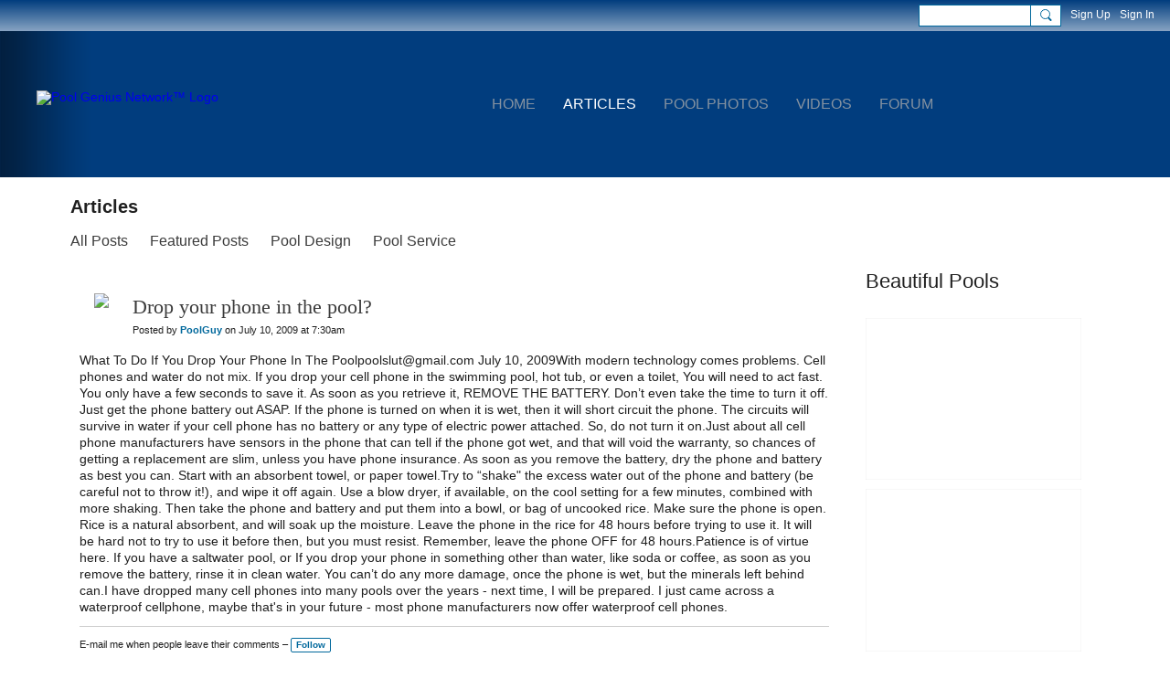

--- FILE ---
content_type: text/plain
request_url: https://www.google-analytics.com/j/collect?v=1&_v=j102&a=1309371793&t=pageview&_s=1&dl=https%3A%2F%2Fpoolgeniusnetwork.com%2Fblog-1%2Fdrop-your-phone-in-the-pool&ul=en-us%40posix&dt=Drop%20your%20phone%20in%20the%20pool%3F%20-%20Articles%20-%20Pool%20Genius%20Network%E2%84%A2&sr=1280x720&vp=1280x720&_utma=30583102.146297765.1767722102.1767722102.1767722102.1&_utmz=30583102.1767722102.1.1.utmcsr%3D(direct)%7Cutmccn%3D(direct)%7Cutmcmd%3D(none)&_utmht=1767722101721&_u=IQBCAEABAAAAACAAI~&jid=1739447048&gjid=495271368&cid=146297765.1767722102&tid=UA-88289229-1&_gid=276258568.1767722102&_r=1&_slc=1&z=814054018
body_size: -452
content:
2,cG-9VKVV54V76